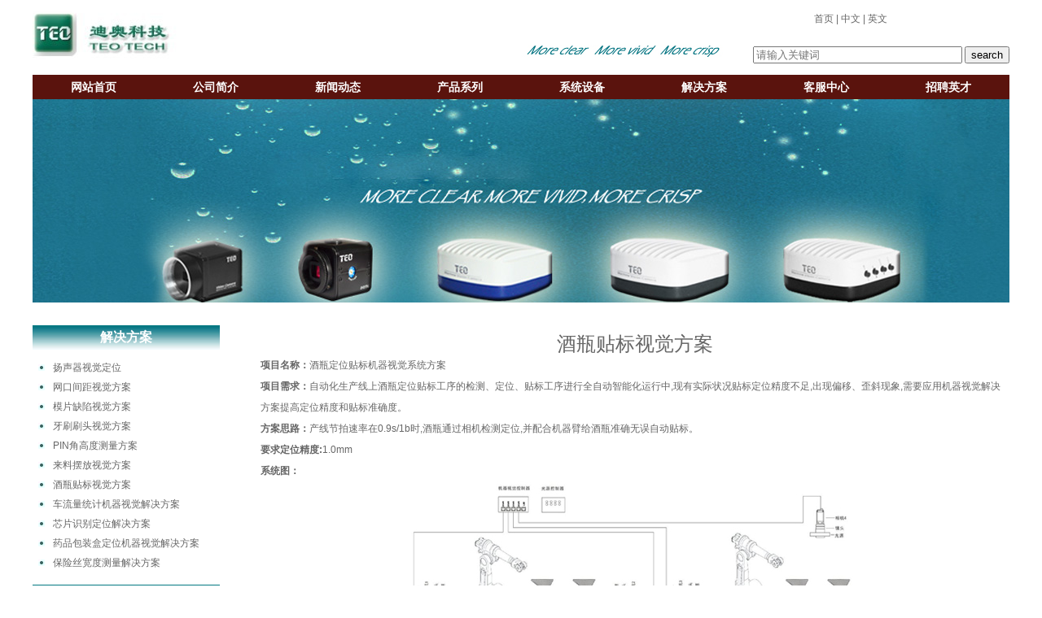

--- FILE ---
content_type: text/html; charset=utf-8
request_url: http://www.teochina.com/jiejuefangan/57.html
body_size: 6027
content:
<!DOCTYPE html>
<html>
<head>
    <title>酒瓶贴标视觉方案_深圳市迪奥科技有限公司</title>
    <meta name="description" content="项目名称：酒瓶定位贴标机器视觉系统方案项目需求：自动化生产线上酒瓶定位贴标工序的检测、定位、贴标工序进行全自动智能化运行中,现有实际状况贴标定位精度不足,出现偏移、歪斜现象,需要应用机器视觉解决方案提高定位精度和贴标准确度。方案思路：产线节拍速率在0.9s/1b时,酒瓶通过相机检测定位,并配合机器臂给酒瓶准确无误自动贴标。要求：定位精度:1.0mm;系统图：效果图：" />
    <meta name="keywords" content="" />
    <meta name="viewport" content="width=device-width, initial-scale=1, minimum-scale=1, maximum-scale=1">
    <meta http-equiv="X-UA-Compatible" content="IE=EmulateIE7" />
    <meta http-equiv="Content-Type" content="text/html; charset=UTF-8" />
    <link href="/template/pc/skin/css/xingchao.css?t=1741943641" rel="stylesheet" media="screen" type="text/css" />
<script language="javascript" type="text/javascript" src="/template/pc/skin/js/jquery-1.8.3.min.js?t=1741943644"></script>
</head>

<body>
    <div class="main w">
        <div class="head pc">
    <!-- logo -->
    <div class="logo l"> 
        <a href="http://www.teochina.com"> 
            <img src="/uploads/allimg/20221216/1-221216210KD09.jpg" alt="深圳市迪奥科技有限公司" title="USB工业相机_机器视觉检测_工业摄像机丨摄像头_130万丨500万|千兆网工业相机厂家-深圳市迪奥科技有限公司"> 
        </a> 
    </div>
    <!-- 语言切换/搜索 -->
    <div class="head_r r">
        <div class="langue">
            <a href="http://www.teochina.com">首页</a> |
            <a href="/">中文</a> |
            <a href="/en" rel="nofollow">英文</a>
        </div>

        <div class="soso">
                        <form method="get" action="/search.html" onsubmit="return searchForm();" style="float:left">
                <input name="keywords" type="text" size="30" class="search_txt" placeholder="请输入关键词" x-webkit-speech="" />
                <input name="submit" id="button" type="submit" value="search" />
                <input type="hidden" name="typeid" id="typeid" value="12,13" />            </form>
                    </div>

    </div>
    <!-- 标语图 -->
    <div class="zi r">
        <img src="/uploads/allimg/20221216/1-22121621064AJ.jpg" alt="迪奥科技标语" title="更清晰、更丰富、更细腻">
    </div>

</div>
<!--  
导航
-->
<div class="nav pc">
    <script language="javascript" type="text/javascript" src="/template/pc/skin/js/dropmenu16.js?t=1741943644"></script>
    <ul id="dropmenu">
        <li><a href="http://www.teochina.com" title="首页">网站首页</a></li>
                <li class="">
            <a href="/gongsijianjie/">公司简介</a>
                        <ul style="visibility: hidden;">
                                <li><a href="/gongsijianjie727/">公司简介</a></li>
                                <li><a href="/qiyerongyu/">企业荣誉</a></li>
                                <li><a href="/lianxiwomen/">联系我们</a></li>
                            </ul>
                    </li>
                <li class="">
            <a href="/xinwendongtai/">新闻动态</a>
                        <ul style="visibility: hidden;">
                                <li><a href="/zuixindongtai/">最新动态</a></li>
                                <li><a href="/yejiezixun/">业界资讯</a></li>
                            </ul>
                    </li>
                <li class="">
            <a href="/chanpinxilie/">产品系列</a>
                        <ul style="visibility: hidden;">
                                <li><a href="/gongyeyiyongxiangji/">工业医用相机</a></li>
                                <li><a href="/xianweichengxiangxiangji/">显微成像相机</a></li>
                                <li><a href="/celiangfenxiruanjian/">测量分析软件</a></li>
                                <li><a href="/gongyeyiyongjingtou/">工业医用镜头</a></li>
                                <li><a href="/chengxiangzhaomingguangyuan/">成像照明光源</a></li>
                                <li><a href="/jiqishijuefuwuqi/">机器视觉服务器</a></li>
                            </ul>
                    </li>
                <li class="">
            <a href="/xitongshebei/49.html">系统设备</a>
            
            <ul style="visibility: hidden;">
                                <li><a href="/xitongshebei/49.html">激光作业图像监视系统</a></li>
                                <li><a href="/xitongshebei/50.html">影像测量高清采集系统</a></li>
                            </ul>
            
        </li>
                <li class="active">
            <a href="/jiejuefangan/51.html">解决方案</a>
            
            <ul style="visibility: hidden;">
                                <li><a href="/jiejuefangan/51.html">扬声器视觉定位</a></li>
                                <li><a href="/jiejuefangan/52.html">网口间距视觉方案</a></li>
                                <li><a href="/jiejuefangan/53.html">模片缺陷视觉方案</a></li>
                                <li><a href="/jiejuefangan/54.html">牙刷刷头视觉方案</a></li>
                                <li><a href="/jiejuefangan/55.html">PIN角高度测量方案</a></li>
                                <li><a href="/jiejuefangan/56.html">来料摆放视觉方案</a></li>
                                <li><a href="/jiejuefangan/57.html">酒瓶贴标视觉方案</a></li>
                                <li><a href="/jiejuefangan/58.html">车流量统计机器视觉解决方案</a></li>
                                <li><a href="/jiejuefangan/59.html">芯片识别定位解决方案</a></li>
                                <li><a href="/jiejuefangan/60.html">药品包装盒定位机器视觉解决方案</a></li>
                            </ul>
            
        </li>
                <li class="">
            <a href="/kefuzhongxin/">客服中心</a>
                        <ul style="visibility: hidden;">
                                <li><a href="/qudongxiazai/">驱动下载</a></li>
                                <li><a href="/shuomingshuxiazai/">说明书下载</a></li>
                                <li><a href="/changjianwentijiejue/">常见问题解决</a></li>
                                <li><a href="/jishuwendang/">技术文档</a></li>
                                <li><a href="/shouhoufuwu/">售后服务</a></li>
                            </ul>
                    </li>
                <li class="">
            <a href="/zhaopin/">招聘英才</a>
                    </li>
                
    </ul>
</div>



<!--手机端导航-->
<div class="sp_header wap">
    <div class="sp_logo"><a href="http://www.teochina.com"><img src="/uploads/allimg/20221216/1-221216210KD09.jpg" alt=""></a></div>
    <div class="lang_wap">
        <a href="/">中</a> |
        <a href="/en" rel="nofollow">英</a>
    </div>
    <div class="sp_nav"> <span></span> <span></span> <span></span> </div>
  </div>
  <div class="sjj_nav wap">
    <ul>
      <li> <a href="http://www.teochina.com">网站首页</a></li>
            <li><a href="/gongsijianjie/">公司简介</a>
                    <i class="sp_nav_xjb"> </i>
        <ul>
                    <li><a href="/gongsijianjie727/">公司简介</a>
                      </li>
                    <li><a href="/qiyerongyu/">企业荣誉</a>
                      </li>
                    <li><a href="/lianxiwomen/">联系我们</a>
                      </li>
                  </ul>
              </li>
            <li><a href="/xinwendongtai/">新闻动态</a>
                    <i class="sp_nav_xjb"> </i>
        <ul>
                    <li><a href="/zuixindongtai/">最新动态</a>
                      </li>
                    <li><a href="/yejiezixun/">业界资讯</a>
                      </li>
                  </ul>
              </li>
            <li><a href="/chanpinxilie/">产品系列</a>
                    <i class="sp_nav_xjb"> </i>
        <ul>
                    <li><a href="/gongyeyiyongxiangji/">工业医用相机</a>
                        <i class="sp_nav_xjb"> </i>
            <ul>
                                <li><a href="/monixiangji/">模拟相机</a>
                                        <i class="sp_nav_xjb"> </i>
                    <ul>
                                                    <li><a href="/bncshuchu/">BNC输出</a></li>
                                                    <li><a href="/y_cshuchu/">Y/C输出</a></li>
                                                    <li><a href="/bnc_y_cshuangshuchu/">BNC Y/C双输出</a></li>
                                            </ul>
                                    </li>
                                <li><a href="/shuzixiangji/">数字相机</a>
                                        <i class="sp_nav_xjb"> </i>
                    <ul>
                                                    <li><a href="/usb2_0_shuchu/">USB2.0 输出</a></li>
                                                    <li><a href="/usb3_0_shuchu/">USB3.0 输出</a></li>
                                                    <li><a href="/gig_e_vision_shuchu/">Gig-E Vision 输出</a></li>
                                            </ul>
                                    </li>
                            </ul>
                      </li>
                    <li><a href="/xianweichengxiangxiangji/">显微成像相机</a>
                        <i class="sp_nav_xjb"> </i>
            <ul>
                                <li><a href="/monixiangji244/">模拟相机</a>
                                        <i class="sp_nav_xjb"> </i>
                    <ul>
                                                    <li><a href="/bncshuchu741/">BNC输出</a></li>
                                                    <li><a href="/y_cshuchu747/">Y/C输出</a></li>
                                                    <li><a href="/bnc_y_cshuangshuchu781/">BNC Y/C双输出</a></li>
                                            </ul>
                                    </li>
                                <li><a href="/shuzixiangji883/">数字相机</a>
                                        <i class="sp_nav_xjb"> </i>
                    <ul>
                                                    <li><a href="/usb2_0_shuchu421/">USB2.0 输出</a></li>
                                                    <li><a href="/usb3_0_shuchu672/">USB3.0 输出</a></li>
                                                    <li><a href="/gig_e_vision_shuchu484/">Gig-E Vision 输出</a></li>
                                                    <li><a href="/hdmi_vision_shuchu/">HDMI Vision 输出</a></li>
                                            </ul>
                                    </li>
                            </ul>
                      </li>
                    <li><a href="/celiangfenxiruanjian/">测量分析软件</a>
                      </li>
                    <li><a href="/gongyeyiyongjingtou/">工业医用镜头</a>
                      </li>
                    <li><a href="/chengxiangzhaomingguangyuan/">成像照明光源</a>
                      </li>
                    <li><a href="/jiqishijuefuwuqi/">机器视觉服务器</a>
                      </li>
                  </ul>
              </li>
      
      <li><a href="/xitongshebei/49.html">系统设备</a><i class="sp_nav_xjb"> </i>
        <ul>
                            <li><a href="/xitongshebei/49.html">激光作业图像监视系统</a></li>
                                <li><a href="/xitongshebei/50.html">影像测量高清采集系统</a></li>
                        </ul>
      </li>

      
      <li><a href="/jiejuefangan/51.html">解决方案</a><i class="sp_nav_xjb"> </i>
        <ul>
                            <li><a href="/jiejuefangan/51.html">扬声器视觉定位</a></li>
                                <li><a href="/jiejuefangan/52.html">网口间距视觉方案</a></li>
                                <li><a href="/jiejuefangan/53.html">模片缺陷视觉方案</a></li>
                                <li><a href="/jiejuefangan/54.html">牙刷刷头视觉方案</a></li>
                                <li><a href="/jiejuefangan/55.html">PIN角高度测量方案</a></li>
                                <li><a href="/jiejuefangan/56.html">来料摆放视觉方案</a></li>
                                <li><a href="/jiejuefangan/57.html">酒瓶贴标视觉方案</a></li>
                                <li><a href="/jiejuefangan/58.html">车流量统计机器视觉解决方案</a></li>
                                <li><a href="/jiejuefangan/59.html">芯片识别定位解决方案</a></li>
                                <li><a href="/jiejuefangan/60.html">药品包装盒定位机器视觉解决方案</a></li>
                        </ul>
      </li>

            <li><a href="/kefuzhongxin/">客服中心</a>
                    <i class="sp_nav_xjb"> </i>
        <ul>
                    <li><a href="/qudongxiazai/">驱动下载</a>
                      </li>
                    <li><a href="/shuomingshuxiazai/">说明书下载</a>
                      </li>
                    <li><a href="/changjianwentijiejue/">常见问题解决</a>
                      </li>
                    <li><a href="/jishuwendang/">技术文档</a>
                      </li>
                    <li><a href="/shouhoufuwu/">售后服务</a>
                      </li>
                  </ul>
              </li>
            <li><a href="/zhaopin/">招聘英才</a>
                </li>
            
    </ul>
  </div>
  <div class="hei50 wap"></div>
  <!--手机端导航--> 

  <script>
    
$(document).ready(function(){
		//手机端导航
		var windoww = $(window).width();
			$('.sp_nav').click(function () {
				$('.sp_nav').toggleClass('sp_nav_se');
				$('.sjj_nav').toggleClass('nav_show');
			});
			
			$('.sjj_nav ul li i').click(function () {
				$(this).parent().children('ul').slideToggle().parent().siblings().children('ul').slideUp();
				$(this).toggleClass('sjj_nav_i_se');
				$(this).parent().siblings().find('i').removeClass('sjj_nav_i_se');
			});
			
			$('.sp_nav_xjb').html('<svg t="1496193951932" class="icon" style="" viewBox="0 0 1024 1024" version="1.1" xmlns="http://www.w3.org/2000/svg" p-id="995" xmlns:xlink="http://www.w3.org/1999/xlink" width="200" height="200"> <path d="M768.468 428.876l-84.723-84.723-170.711 170.711-170.711-170.711-84.723 84.723 170.711 170.711-0.092 0.091 84.723 84.724 0.092-0.092 0.092 0.092 84.723-84.724-0.092-0.091z" p-id="996"></path></svg>');
		//placeholder 兼容ie 开始
	 	 if (isLowIE()) {
			$("input").each(function (index, item) {
				var placeholder = $(this).attr("placeholder");
				$(this).val(placeholder);
			})
		 }
		 //placeholder 兼容ie 结束
	})

  </script>


        <div class="bannerny">
            <img alt="机器视觉" src="/uploads/allimg/20221217/1-22121G4104S23.jpg">
        </div>

        <div class="mbox">
            <div class="left l">
                

                <div class="left_t">解决方案</div>
                <div class="left_c">
                    <ul>
                                                <li >
                            <a href="/jiejuefangan/51.html">扬声器视觉定位</a>
                        </li>
                                                <li >
                            <a href="/jiejuefangan/52.html">网口间距视觉方案</a>
                        </li>
                                                <li >
                            <a href="/jiejuefangan/53.html">模片缺陷视觉方案</a>
                        </li>
                                                <li >
                            <a href="/jiejuefangan/54.html">牙刷刷头视觉方案</a>
                        </li>
                                                <li >
                            <a href="/jiejuefangan/55.html">PIN角高度测量方案</a>
                        </li>
                                                <li >
                            <a href="/jiejuefangan/56.html">来料摆放视觉方案</a>
                        </li>
                                                <li class="on">
                            <a href="/jiejuefangan/57.html">酒瓶贴标视觉方案</a>
                        </li>
                                                <li >
                            <a href="/jiejuefangan/58.html">车流量统计机器视觉解决方案</a>
                        </li>
                                                <li >
                            <a href="/jiejuefangan/59.html">芯片识别定位解决方案</a>
                        </li>
                                                <li >
                            <a href="/jiejuefangan/60.html">药品包装盒定位机器视觉解决方案</a>
                        </li>
                                                <li >
                            <a href="/jiejuefangan/61.html">保险丝宽度测量解决方案</a>
                        </li>
                        
                    </ul>

                </div>

                <div class="left_t">
                    系统设备
                </div>

                <div class="left_c">
                    <ul>
                                                <li >
                            <a href="/xitongshebei/49.html">激光作业图像监视系统</a>
                        </li>
                                                <li >
                            <a href="/xitongshebei/50.html">影像测量高清采集系统</a>
                        </li>
                                            </ul>
                </div>

                <div class="left_t">产品系列</div>
                <div class="left_c">
                                                        <ul>
                                <li>
                                    <a href="/gongyeyiyongxiangji/">工业医用相机</a>
                                </li>
                            </ul>
                                                        <ul>
                                <li>
                                    <a href="/xianweichengxiangxiangji/">显微成像相机</a>
                                </li>
                            </ul>
                                                        <ul>
                                <li>
                                    <a href="/celiangfenxiruanjian/">测量分析软件</a>
                                </li>
                            </ul>
                                                        <ul>
                                <li>
                                    <a href="/gongyeyiyongjingtou/">工业医用镜头</a>
                                </li>
                            </ul>
                                                        <ul>
                                <li>
                                    <a href="/chengxiangzhaomingguangyuan/">成像照明光源</a>
                                </li>
                            </ul>
                                                        <ul>
                                <li>
                                    <a href="/jiqishijuefuwuqi/">机器视觉服务器</a>
                                </li>
                            </ul>
                                                

                </div>



            </div>
            <div class="right r">
                <div class="right_c">
                    <center>
                        <p style="font-size:24px;">酒瓶贴标视觉方案</p>
                    </center>
                    <p style="margin-top: 0px; margin-bottom: 0px; padding: 0px; list-style-type: none; font-family: Arial; font-size: 12px; color: rgb(102, 102, 102); white-space: normal;"><strong>项目名称：</strong>酒瓶定位贴标机器视觉系统方案</p><p style="margin-top: 0px; margin-bottom: 0px; padding: 0px; list-style-type: none; font-family: Arial; font-size: 12px; color: rgb(102, 102, 102); white-space: normal;"><strong>项目需求：</strong>自动化生产线上酒瓶定位贴标工序的检测、定位、贴标工序进行全自动智能化运行中,现有实际状况贴标定位精度不足,出现偏移、歪斜现象,需要应用机器视觉解决方案提高定位精度和贴标准确度。</p><p style="margin-top: 0px; margin-bottom: 0px; padding: 0px; list-style-type: none; font-family: Arial; font-size: 12px; color: rgb(102, 102, 102); white-space: normal;"><strong>方案思路：</strong>产线节拍速率在0.9s/1b时,酒瓶通过相机检测定位,并配合机器臂给酒瓶准确无误自动贴标。</p><p style="margin-top: 0px; margin-bottom: 0px; padding: 0px; list-style-type: none; font-family: Arial; font-size: 12px; color: rgb(102, 102, 102); white-space: normal; text-align: left;"><strong>要求定位精度:</strong>1.0mm</p><p style="margin-top: 0px; margin-bottom: 0px; padding: 0px; list-style-type: none; font-family: Arial; font-size: 12px; color: rgb(102, 102, 102); white-space: normal;"><strong>系统图：</strong></p><p style="margin-top: 0px; margin-bottom: 0px; padding: 0px; list-style-type: none; font-family: Arial; font-size: 12px; color: rgb(102, 102, 102); white-space: normal; text-align: center;"><img src="/uploads/allimg/20240920/1-24092014132XA.jpg" title="酒瓶贴标视觉方案(图1)" alt="1.jpg"/></p><p style="margin-top: 0px; margin-bottom: 0px; padding: 0px; list-style-type: none; font-family: Arial; font-size: 12px; color: rgb(102, 102, 102); white-space: normal;"><strong>效果图：</strong></p><p style="margin-top: 0px; margin-bottom: 0px; padding: 0px; list-style-type: none; font-family: Arial; font-size: 12px; color: rgb(102, 102, 102); white-space: normal; text-align: center;"><img src="/uploads/allimg/20240920/1-240920141340555.jpg" title="酒瓶贴标视觉方案(图2)" alt="2.jpg"/></p><p><br/></p>
                </div>

            </div>
            <div class="clear"></div>

        </div>

        <div class="foot" style="margin-top:20px;">
    Copyright @ 2016 - 2023 迪奥科技 版权所有 备案号： 
    <a href="https://beian.miit.gov.cn/" rel="nofollow" target="_blank">粤ICP备2003098901号-2</a>    <a href="/sitemap.xml" target="_blank">xml地图</a>
</div>
        </div>
</body>

</html>

--- FILE ---
content_type: text/css
request_url: http://www.teochina.com/template/pc/skin/css/xingchao.css?t=1741943641
body_size: 4009
content:
@charset "utf-8";

/*基础样式*/
body,h1,h2,h3,h4,h5,h6,p,ul,li,a,table,tr,td,span{
	margin: 0px;
	padding: 0px;
	list-style-type: none;
	text-decoration: none;
	font-family: 'Arial';
	font-size: 12px;
	color: #666;
}
a{
	color: #007280;
}
a:hover{
	color: #f00;
}
img{
	border: 0px;
	overflow:hidden;
}
.l{
	float: left;
}
.r{
	float: right;
}
.w{
	width: 1200px;
	margin: 0px auto;
}
.head{
	height: 92px;
}
.zi{
	padding-top: 55px;
	padding-right: 35px;
}
.soso{
	padding-top: 25px;
}
.langue{
	padding: 15px 0px 0px 75px;

}

.nav{
	height: 30px;
	    background-color: #5a130d;
}
#dropmenu li{	
float: left;
list-style: none;
font: 14px/50px  'Arial';

}

#dropmenu li a{	
display: block;
padding: 0px;
text-align:center;
font-weight: bold;
text-decoration: none;
width: 150px;
color: #fff;
background: url(../images/menu16.png);
font-family:'Arial';
font-size: 14px;
line-height: 30px;
}

#dropmenu li a:hover{	
color: #fff;
background: url(../images/menunow16.png);
font-weight: bold;
font-family:'Arial';
font-size: 14px;
line-height: 30px;
}
		
#dropmenu li ul{
margin: 1px 0 0 1px;
padding: 10px 0px;
width: 150px;
position: absolute;
visibility: hidden;
visibility: hidden;
filter:alpha(Opacity=80);
-moz-opacity:0.8;
opacity: 0.8;
background:#5A130D;
}
		
#dropmenu li ul li{
float: none;
display: inline;
width: 123px;
height:30px;
font: 14px/30px  'Arial'
}
			
#dropmenu li ul li a{	
padding: 0px;
text-align:center;
background:#5A130D;
color: #fff;
font: 14px/30px  'Arial'
}
			
#dropmenu li ul li a:hover{	
padding: 0px;
color: #fff;
background: #c50016;
font: 14px/30px  'Arial';
}
.box1{
	height: 350px;
	background: url(../images/x.jpg) top repeat-x;
}
.kurl{
	background: url("../images/ico1.jpg") no-repeat;
	height: 280px;
	width: 200px;
	margin-top: 65px;

}
.kurl a{
	display: block;
	padding-left: 45px;
	font-size: 14px;
	font-weight: bold;
	color: #007280;
	height: 67px;
}
.line {
    width: 2px;
    height: 250px;
    float: left;
    margin-top: 75px;
    background: url(../images/x2.jpg) no-repeat;
}
.about{
	width: 480px;
	margin-left: 45px;
	padding-top: 20px;
}
.about p{
	line-height: 25px;
	color: #666;
	margin: 30px 45px 0px 0px;
	padding-bottom: 15px;
}
.about span{
	padding-right: 20px;
}
.inews{
	width: 405px;
	padding-top: 20px;	

}
.inews ul{
	margin-top: 30px;
}
.inews ul li{
	line-height: 27px;
	list-style-type: square;
	color: #007280;
}
.inews ul li a{
	color: #666;
}
.inews ul li a:hover{
	color: #007280;
}
.tuijian{

}
.tuijian_t{
	height: 25px;
}
.tuijian_t h3{
	font-family: "Arial";
    color: #007280;
        font-size: 14px;
}
.tuijian_t span{
	padding-top: 15px;
}
.tuijian_c{
	margin-top: 30px; margin-bottom: 50px;
}
.tuijian_c ul li{
	float: left;
	width: 178px;
	margin-right: 26px;
	text-align: center;
}
.tuijian_c ul li a{
	color: #666;
}
.tuijian_c ul li img{
}
.tuijian_c ul li span{
	color: #666;
	font-weight: bold;
	padding-bottom: 5px;
	text-align: center;
	overflow: hidden;
    white-space: nowrap;
    display: block;
    -o-text-overflow: ellipsis;
    text-overflow: ellipsis;
}

.tuijian_c ul:after{ content: ""; display: block; clear: both;}
.tuijian_c ul li:nth-child(6){ margin-right: 0;}
.tuijian_c ul li p{
	background: url("../images/d.jpg") 10px 7px no-repeat;
	line-height: 22px;
    /*height: 17px;*/
    padding-left: 25px;
    word-break:break-all;  
    word-wrap:break-word; 
    text-align: left;
}
.foot{
	background: url("../images/fbg.jpg") no-repeat;
	line-height: 30px;
	text-align: center;
	margin-bottom: 15px;
	clear: both;
}
/* 内页CSS开始 */
.mbox{
	min-height: 600px;
}
.left{
	width: 230px;
	min-height: 575px;
	margin-top: 25px;
}
.left_t{
	background: url("../images/titlepic.jpg") repeat-x;
	height: 30px;
	line-height: 30px;
	color: #fff;
	text-align: center;
	line-height: 30px;
	font-size: 16px;
	font-family: 'Arial';
	margin-bottom: 10px;
	font-weight: bold;
}
.left_c {
	margin-bottom: 15px;
}
.left_c ul li{
	background: url("../images/d.jpg") 7px no-repeat;
	line-height: 24px;
	padding-left: 25px;
}
.right{
	width: 920px;
	min-height: 575px;
	margin-top: 25px;
}
.right_c{
	line-height: 26px;
	margin: 10px 0px;
	color: #666;
}
.clear{
	clear: both;
	overflow: hidden;
}
div#newsquery {
margin:0px;
padding:0px;
}

div#newsquery ul{
margin:0;
padding:0;
}

div#newsquery li{
list-style-type: none;
height:36px;
font-size: 12px;
overflow: hidden;
line-height:28px;
background:url(../images/line.png) 0px 5px no-repeat;
}

div#newsquery a:link,div#newsquery a:visited,div#newsquery a:active{
text-decoration: none;
font:12px/28px Verdana, Arial, Helvetica, sans-serif;
color:#696969;
}

div#newsquery a:hover{
text-decoration: underline;
font:12px/28px Verdana, Arial, Helvetica, sans-serif;
color:#696969;
}


div#newsquery li.title{
padding-left:19px;
}


div#newsquery div.title{
float:left;
font:12px/28px Verdana, Arial, Helvetica, sans-serif;
}

div#newsquery .time{
float:right;
white-space: nowrap;
overflow: hidden;
font:12px/23px Verdana, Arial, Helvetica, sans-serif;
padding-right:5px;
color:#696969;
}
.page{
	text-align: center;
	clear: both;
	padding: 15px 0px;
}
.page li{ display: inline-block;}
.page li a{ display: block; padding:0 5px;}
.newstitle {
    font-size: 22px;
    font-weight: bold;
    line-height: 50px;
    text-align: center;
    color: #666;
}
.info {
    height: 28px;
    line-height: 28px;
    text-align: center;
    color: #666;

}
ul#menu{ 
	text-align:left; 
	margin-left:15px;
	line-height: 23px;
}

ul#menu ul{
   padding:0; list-style:square; 
}

ul#menu li ul{
	 margin-left:10px; padding:0; list-style::circle;
	}
ul#menu a {
  display: block;
  text-decoration: none;	
}

ul#menu li {

    font-size:12px; 
    color:#007280; 
    background:url(../images/d.jpg) 0px 7px no-repeat; 
    list-style:none; 
    padding-left:10px;
}

ul#menu li span {
	width:150px;
  color: #666;	
}

ul#menu li a:hover {
  color: #7ab32b;
}

ul#menu li ul li a {
  color: #666; width:130px; overflow:hidden; height:20px; 
}

ul#menu li ul li a:hover {width:200px;

color: #007280;
}
a{color: #666; text-decoration:none; }
a:hover{color: #007280;}
ul#syst  { margin-top:15px; margin-left:15px; text-align:left;}
ul#syst  li{ text-decoration:none;color: #007280; }
 ul#syst li a{  color: #666;}
 ul#syst li a:hover{color: #007280;}
#rightDiv  p{ margin-top:0px;}
.des ul p{
    background: url(../images/d.jpg) -2px 11px no-repeat;
    margin-top: 0px;
    margin-left: 15px;
    padding-left: 15px;
    color: #666;
}
.bList img { width:100px; height:70px; margin:17px 0px;}

.bList{border-top:#007280 dashed 1px;padding-top:10px; clear:both;}
.leftW{float:left;width:315px;line-height: 15px; }
.des{float:left;width:490px;padding-bottom: 13px; }

.cp1{
	height:185px;
	margin-bottom: 10px;
	line-height: 22px;
}
.cp1_l{
	float: left;
	width: 380px;
	font-size: 14px;
	color: #666;
}
.cp1_z{
	float: left;
}
.cp1_r{
	float: right;
}
.cp1_r a{
	text-decoration: underline;
	font-size: 14px;
	padding: 0px 12px;
	color: #007280;
}
.cp2{
	border-bottom: #007280 dashed 1px;
	font-size: 12px;
	padding-bottom: 10px;
	color: #666;
}
.cp3{
	border-bottom: #007280 dashed 1px;
	font-size: 12px;
	padding-bottom: 10px;
	color: #666;
}
.cp3_l{
	float: left;
	width: 450px;
}
.cp3_r{
	float: right;
	width: 450px;
}

.wap{ display:none;}
.hei50{ height:50px; width:100%;}
.sp_header{height:50px;overflow:hidden;background:#fff;position:fixed;z-index:10;width:100%;}
.sp_logo{padding:2px 10px;float:left;height:50px}
.sp_logo img{margin:auto;max-height:46px;}
.sp_nav{width:50px;float:right;position:relative;cursor:pointer;height:30px;margin-top:15px}
.sp_nav span{display:block;background:#5a130d;width:30px;height:2px;position:absolute;left:10px;transition:all ease 0.35s}
.sp_nav span:nth-of-type(1){top:0px}
.sp_nav span:nth-of-type(2){top:10px}
.sp_nav span:nth-of-type(3){top:20px}
.sp_nav_se span:nth-of-type(1){ top:10px; transform:rotate(45deg); -webkit-transform:rotate(45deg); -moz-transform:rotate(45deg); -ms-transform:rotate(45deg); -o-transform:rotate(45deg); }
.sp_nav_se span:nth-of-type(2){width:0}
.sp_nav_se span:nth-of-type(3){top:10px;transform:rotate(-45deg)}
.sjj_nav{position:fixed;z-index:9;background:#fff;width:100%;height:calc(100% - 104px);font-size:14px;line-height:40px;top:-100%;left:0;overflow:auto;overflow-x:hidden;transition:top ease 0.35s;}
.nav_show{top:50px}
.sjj_nav>ul>li:first-child{overflow:hidden;border-top:0}
.sjj_nav>ul>li:first-child>a{float:left;width:calc(100% - 70px)}
.sjj_nav>ul>li:first-child .language{float:right;width:70px;overflow:hidden;line-height:30px;margin-top:5px}
.sjj_nav>ul>li:first-child .language a{width:35px;float:left;border-left:1px #ddd solid;text-align:center;color:#999;}
.sjj_nav ul li i{position:absolute;top:5px;right:0px;border-left:1px #ddd solid;height:30px;padding:0px 7px 0 7px;}
.sjj_nav ul li i svg{transform:rotate(-90deg);transition:all ease 0.35s}
.sjj_nav ul li .sjj_nav_i_se svg{transform:rotate(0deg)}
.sjj_nav ul li{border-top:1px #ddd solid;margin-left:20px;position:relative;line-height:40px;font-size:14px}
.sjj_nav>ul >li:last-child{border-bottom:1px #ddd solid;}
.sjj_nav ul li ul{display:none}
.sjj_nav ul li a{color:#666;width:80%}
.sjj_nav ul li ul li a{color:#999;display:block;text-align:left;}
.sjj_nav ul li i svg{width:20px;height:20px;fill:#555;}
.sjj_nav ul li .sjj_nav_i_se svg{fill:#5a130d}
.sjj_nav ul li ul li>ul{margin-left:10px}
.lang_wap{ position: absolute; right: 60px; font-size: 16px;}
.lang_wap a{ line-height: 50px; font-size: 16px;}

@media screen and (max-width:1200px){
	.w{ width: 100%;}
	.head{padding-left: 20px; padding-right: 20px;}
	#dropmenu li a{ width: auto;}
	#dropmenu> li{ width: 12.5%;}

	.banner img{ width: 100%;}
	.box1{ padding-left: 20px; padding-right: 20px;}
	.inews{ width: calc(50% - 110px);}
	.about{width: calc(50% - 100px);}
	.tuijian{ padding-left: 20px; padding-right: 20px;}
	.inews,.about{ margin: 0; padding-left: 40px; box-sizing: border-box;}
	.tuijian_c ul li{ width: 31.33%; padding: 0 10px; margin:1%; box-sizing: border-box;}
	.tuijian_c ul li:nth-child(3n+1){ clear: left;}
	.foot{ padding-left: 20px; padding-right: 20px; background-size: 100% auto;}
	.box1{ height: auto; margin-bottom: 20px;}
	.box1:after{ content: ""; display: block; clear: both;}
	.zi img{ width: 150px;}
	.bannerny img{ width: 100%;}
	.right{ width: calc(100% - 250px);}
	.leftW{ width: 200px;}
	.des{ width: calc(100% - 300px);}
	.mbox{ padding-left: 20px; padding-right: 20px;}
	.cp1_l{ width: 200px;}
	.cp3_l{ width: 100%; float: none;}
	.cp3_r{ width: 100%; float: none;}
	.cp2 img{ max-width: 100%;}
	.cp1_z img{ max-width: 100%;}
   }
   @media screen and (max-width:768px){

	.pc{ display: none;}
	.wap{ display: block;}
	.kurl{ width: 100%; display: none;}
	.about p{ margin: 0; margin-top: 10px;}
	.box1 .line{ display: none;}
	.inews, .about{ width: 100%; padding: 20px 0;}
	.tuijian_c ul li{ width: 100%; margin-bottom: 20px;}
	.tuijian_c ul li span{ text-align: left;}
	.tuijian_c ul li img{ display: block; margin: 0;}
	.tuijian_c ul li p{ background-position: 0 7px; padding-left: 15px;}
	.foot div{ line-height: 1.8; margin-bottom: 20px;}
	.foot,.foot a{ line-height: 1.5;}
	.foot a{ display: inline-block;}

	.left{ display: none;}
	.right{ width: 100%; padding:0 20px; box-sizing: border-box;}
	.right center{ margin-bottom: 20px; }
	.right center p{font-size: 20px !important;}
	.right_c table td:first-child{ width: 55px;}
	.right_c iframe{ width: 100% !important;}
	.des{ display: none;}
	.leftW{ width: 100%; text-align: center;}
	.bList img{ margin: 0 auto; display: block;}
	.bList{ width: 48%; float: left; margin: 1%; clear: none;}
	.bList:nth-child(2n+1){ clear: left;}
	.mbox{ padding: 0;}

	.cp1{ height: auto;}
	.cp1_z{ width: 100%; float: none;}
	.cp1_r{ float: none; width: 100%;}
	.cp1_l{ width: 100%; float: none; text-align: center;}
	.cp1_z img{ margin: 0 auto; display: block;}
   }

.right_c img{ max-width: 100%; height: auto !important;}

--- FILE ---
content_type: application/javascript
request_url: http://www.teochina.com/template/pc/skin/js/dropmenu16.js?t=1741943644
body_size: 445
content:
<!--

var timeout         = 500;
var closetimer		= 0;
var ddmenuitem      = 0;

function dropmenu_open()
{	dropmenu_canceltimer();
	dropmenu_close();
	ddmenuitem = $(this).find('ul').eq(0).css('visibility', 'visible');}

function dropmenu_close()
{	if(ddmenuitem) ddmenuitem.css('visibility', 'hidden');}

function dropmenu_timer()
{	closetimer = window.setTimeout(dropmenu_close, timeout);}

function dropmenu_canceltimer()
{	if(closetimer)
	{	window.clearTimeout(closetimer);
		closetimer = null;}}



$(document).ready(function(){
	$('#dropmenu > li').bind('mouseover', dropmenu_open);
	$('#dropmenu > li').bind('mouseout',  dropmenu_timer);
});

document.onclick = dropmenu_close;

-->